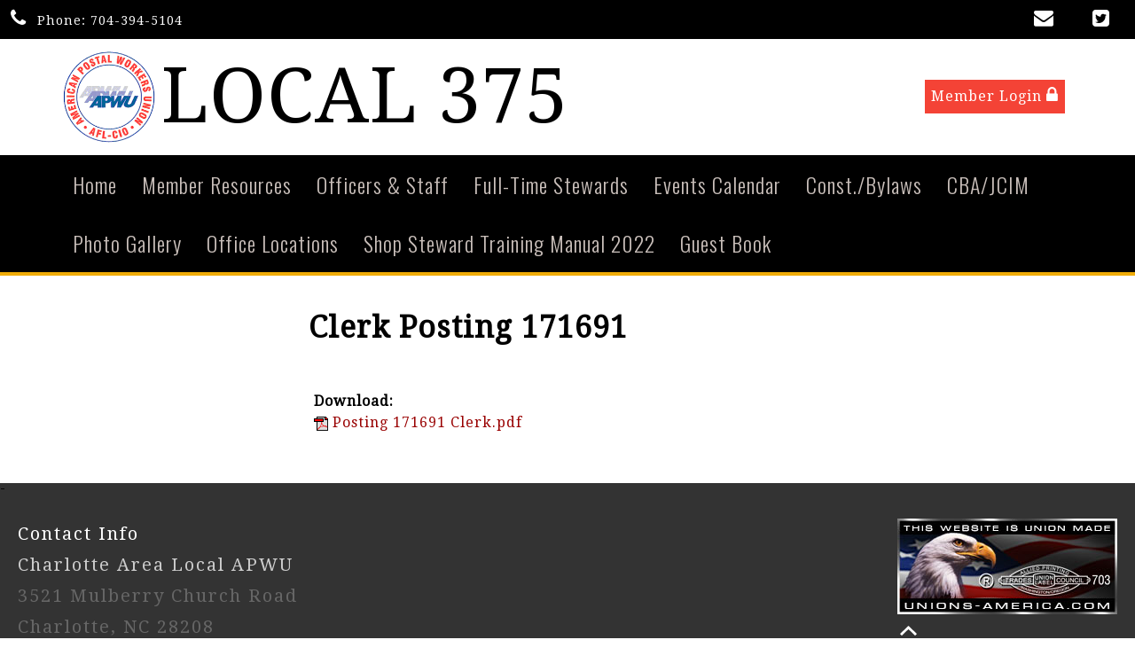

--- FILE ---
content_type: text/html;charset=UTF-8
request_url: https://www.charlotteapwu.com/?zone=/unionactive/view_subarticle.cfm&subHomeID=125640&topHomeID=680563&page=Job20Postings20and20Awards
body_size: 60647
content:
<!DOCTYPE html>
<html>
<head><script type="text/javascript" src="/js/cfform.js"></script>
<script type="text/javascript" src="/js/masks.js"></script>


<title>Charlotte Area Local APWU | </title>

<meta http-equiv="Content-Type" content="text/html; charset=utf-8">
<link rel="stylesheet" type="text/css" href="https://ajax.googleapis.com/ajax/libs/dojo/1.7.1/dijit/themes/tundra/tundra.css">
<link rel="stylesheet" type="text/css" href="custom_site.css">
<link rel="stylesheet" type="text/css" href="adminsite.css">
<link rel="stylesheet" href="https://server7.unionactive.com/css/w3.css">
<link rel="stylesheet" href="https://cdnjs.cloudflare.com/ajax/libs/font-awesome/4.7.0/css/font-awesome.min.css">
<link href="https://fonts.googleapis.com/css?family=Droid+Serif|Oswald:400,300" rel="stylesheet">
<link rel="stylesheet" type="text/css" href="site2a.css">

<script src="//ajax.googleapis.com/ajax/libs/dojo/1.14.1/dojo/dojo.js" djConfig="parseOnLoad:true"></script>
<script src="js/site.js" type="text/javascript"></script>
<script src='https://cdnjs.cloudflare.com/ajax/libs/jquery/2.1.3/jquery.min.js'></script>


<script type="text/javascript">
	dojo.require("dojox.widget.Dialog");
	
(function($) {          
    $(document).ready(function(){                    
        $(window).scroll(function(){                          
            if ($(this).scrollTop() > 175) {
                
			
				$('#menuback').css("position","fixed");
				$('#menuback').css("display","block");
				$('#menuback').css("top","0");
				$('#menubackholder').css("display","block");
				
				
            } else {
               
				$('#menuback').css("position","relative");
				$('#menuback').css("display","inline-table");
				$('#menuback').css("top","inherited");
				$('#menubackholder').css("display","none");
            }
        });
    });
})(jQuery);

function showlogin() {
	
dijit.byId('loginbox').show();
}


</script>

<style type="text/css">
body, html {
	font-family: "Droid Serif", serif;
	font-size: 16px;
	letter-spacing:1px;
	margin: 0;
	padding: 0;
	color: #000000;
	background-color: #fff;;
	background-image:url(); background-attachment:fixed; background-size:cover;
	


}


img {margin-bottom:auto !important}
#titletext{font-size:28px; margin-top:18%}
.resp33{width:33% !important; }


.tableinner {
!important; position:relative;

	background-clip:padding-box;
	/*box-shadow: 0px 0px 0px 25px rgba(255,255,255,255);*/
		max-width:1400px;
		
}

#tableinnerpaddiv{padding:30px}

@media only screen and (max-width: 1150px){
	.leftcolumn{ display:none}
	.rightcolumn{ display:none}
	#maincolumnspot img {width:auto !important; max-width:100% !important}
	#tableinnerpaddiv{padding:15px}
}


@media only screen and (max-width: 760px){
	#backholdsup{padding-top:156px !important;}
	#titletext{font-size:12px; margin-top:6%}
.resp33{width:auto !important; }

img  { max-width:100% !important; height:auto !important; }
table  { width:100% !important; height:auto !important; }
iframe  { width:100% !important; }
#maincolumnspot a:link {

  /* These are technically the same, but use both */
  overflow-wrap: break-word;
  word-wrap: break-word;

  -ms-word-break: break-all;
  /* This is the dangerous one in WebKit, as it breaks things wherever */
  word-break: break-all;
  /* Instead use this non-standard one: */
  word-break: break-word;

  /* Adds a hyphen where the word breaks, if supported (No Blink) */
  -ms-hyphens: auto;
  -moz-hyphens: auto;
  -webkit-hyphens: auto;
  hyphens: auto;

}
}

.highlighthead {
	font-size: 16px;
	font-weight:bold;
	font-family:Verdana, Geneva, sans-serif;
}
</style>

<script type="text/javascript">
<!--
    _CF_checkCFForm_1 = function(_CF_this)
    {
        //reset on submit
        _CF_error_exists = false;
        _CF_error_messages = new Array();
        _CF_error_fields = new Object();
        _CF_FirstErrorField = null;


        //display error messages and return success
        if( _CF_error_exists )
        {
            if( _CF_error_messages.length > 0 )
            {
                // show alert() message
                _CF_onErrorAlert(_CF_error_messages);
                // set focus to first form error, if the field supports js focus().
                if( _CF_this[_CF_FirstErrorField].type == "text" )
                { _CF_this[_CF_FirstErrorField].focus(); }

            }
            return false;
        }else {
            return true;
        }
    }
//-->
</script>
</head>

<body id="body" class="tundra">


<script type="text/javascript">

		
function wipeinwhatsnew() {
	
	if (document.getElementById("whatsnewspace").style.display == 'none') { 
	
	var wipeArgs = {
                node: "whatsnewspace"
            }
            dojo.fx.wipeIn(wipeArgs).play();
			document.getElementById("arrowspot").style.backgroundPosition = '0px 0px'
			
}else{
	
	var wipeArgs = {
                node: "whatsnewspace"
            }
            dojo.fx.wipeOut(wipeArgs).play();
			dojo.style("whatsnewspace", "height", "");
            dojo.style("whatsnewspace", "display", "block");
			document.getElementById("arrowspot").style.backgroundPosition = '0px -10px'
			
}
            
        }
		
		function openRightMenu() {
    document.getElementById("rightMenu").style.display = "block";
}
function closeRightMenu() {
    document.getElementById("rightMenu").style.display = "none";
}
						 
</script>
<style type="text/css">
<!--



.searchbutton {
	border-top-width: 0px;
	border-right-width: 0px;
	border-bottom-width: 0px;
	border-left-width: 0px;
	border-top-style: none;
	border-right-style: none;
	border-bottom-style: none;
	border-left-style: none;
	width: 100px;
	height: 25px;
	background-color: transparent;
	 cursor:pointer;
}
.searchbox {
	border-top-width: 0px;
	border-right-width: 0px;
	border-bottom-width: 0px;
	border-left-width: 0px;
	border-top-style: none;
	border-right-style: none;
	border-bottom-style: none;
	border-left-style: none;
	margin: 0px;
	padding: 0px;
	width: 100%;
	outline:none;
}
.largeletter {
	font-size: 85px;
}

#toplogo{  -moz-transition: all 500ms linear;
  -webkit-transition: all 500ms linear;
  -o-transition: all 500ms linear;
  transition: all 500ms linear;
  max-height:115px; margin-top:8px;  margin-bottom:8px !important; height:145px}
  
  #menuback{  -moz-transition: all 500ms linear;
  -webkit-transition: all 500ms linear;
  -o-transition: all 500ms linear;
  transition: all 500ms linear;}
  
  #menubackholder{display:none; height:78px}

.topnavtablesize {margin-bottom:0px; padding-left:4px; padding-right:8px}

#topnav{background-color:rgba(255,255,255,1);
	z-index:100;
	width:100%;
	}	
#headertitle{font-size:86px;-moz-transition: all 500ms linear;
  -webkit-transition: all 500ms linear;
  -o-transition: all 500ms linear;
  transition: all 500ms linear; margin-left:5px; float:right; display:inline;}	
	
@media only screen and (max-width: 1150px){
.menudivplace { display:none
}
.menudivplacelower { display:none
}

	.topnavtablesize {margin-bottom:0px; 
	}
	
	#mobilehamburger{display:block}
	
.tablediv{display:block}	
#toplogo{max-height:75px}

#headertitle{font-size:26px !important; margin-left:2px;float:none; display:inline;}
#topnav{border-bottom:solid 4px #534f4d;}
#menuback{display:none !important}
#menubackholder{display:none !important; visibility:hidden !important; height:0px !important; position:relative !important}
.hideme{display:none !important; height:0px !important; max-height:0px}
.imageRotatortextdiv {
display:none;
}
}

@media only screen and (min-width: 1151px){

.tablediv{display:table}	
#mobilehamburger{display:none}
#menuback{padding-top:0px; padding-bottom:0px;display:inline-table}
}




.titlegrievtrac{color:#FFF}
-->
</style>
<a name="top"></a>





<div align="center" id="topnav">
<div class="topsocial"> <style type="text/css">
.iconssocial{font-size:22px;
 -webkit-transition: 0.9s;
    transition: 0.9s;
	color:rgba(255,255,255,1.00)
	}
	
.iconssocial:hover{color:rgba(229,179,5,1.00)
	}	
	.phonetext {font-size:14px}	
.phonetext:Link {text-decoration:none; color:rgba(255,255,255,1.00)}	
	.iconspot{float:right}
@media only screen and (max-width: 738px){
	.respcell{width:100% !important}
	.iconspot{margin-left: auto;
    margin-right: auto; float:inherit; text-align:center}
}
</style>


<div style="background-color:rgba(0,0,0,1.00); color:#fff; padding:2px; position:relative; width:100%">
<table border="0" cellspacing="0" cellpadding="0" class="resptable" width="100%" align="center" style="max-width:1550px">
  <tbody>
    <tr class="resprow">
      <td nowrap="nowrap" align="center" class="respcell" style="width:10%">&nbsp; <i class="fa fa-phone iconssocial" >&nbsp;</i> <span class="phonetext">Phone: </span> <a href="tel:704-394-5104 " class="phonetext">704-394-5104 </a></td>
      <td class="respcell">
      
    <div class="iconspot" style="max-width:300px">  
      <table border="0" cellspacing="2" cellpadding="1" style="max-width:300px !important">
  <tr>
  <td align="center">
	<div class="w3-third w3-container" align="center">
	<a href="?zone=/unionactive/contact.cfm" title="Contact Us">
    <i class="fa fa-envelope iconssocial">&nbsp;</i>
    </a>
    </div>
    </td>
    
    <td align="center">
	<div class="w3-third w3-container" align="center">
	<a href=" " title="Follow us on Twitter" target="_blank">
    <i class="fa fa-twitter-square iconssocial" >&nbsp;</i>
    </a>
    </div>
    </td> 
    
    
   
	
  </tr>
</table>
</div>

      </td>
    </tr>
  </tbody>
</table>
</div>
</div>

<div class="tableback" style="">


<table border="0" cellpadding="0" cellspacing="0" align="center" class="topnavtablesize">
  <tr>
    <td nowrap="nowrap" valign="bottom">
    <div align="left" style="width:100%">
    <div align="center" class="tablediv">
	<a href="/"><img src="https://server5.unionactive.com/logos/APWUPostalWorkers.gif" id="toplogo" border=0 title="Home" /></a>
    
    <div id="headertitle">LOCAL 375</div>
	
	</div></div>
   </td>
    <td align="center" id="hamburgercell" valign="middle">
    <div style="position:absolute; top:0; right:0; z-index:8888">
    <button class="w3-button w3-xxlarge w3-right" onclick="openRightMenu()" id="mobilehamburger" style="color:rgba(0,0,0,1.00); background-color:transparent">&#9776;</button></div>
    <div class="menudivplace" align="center">
    <div> 
<script type="text/x-javascript" src="https://server7.unionactive.com/form_check.js"></script>

<table border="0" cellspacing="0" cellpadding="0" align="right">
  <tbody>
    <tr>
      <td>
      <a href="/" class="hvr-sweep-to-top w3-red" onClick="document.getElementById('loginhover').style.display='block';return false" style="padding:7px">Member Login <i class="fa fa-lock" style="font-size:20px; color:rgba(255,255,255,1.00)"></i></a>
     </td>
    </tr>
  </tbody>
</table>


<div id="loginhover" class="w3-modal" style="z-index:9999">
    <div class="w3-modal-content w3-card-4 w3-animate-top" style="max-width:600px" align="left">

      <div class="w3-center"><br>
        <span onclick="document.getElementById('loginhover').style.display='none'" class="w3-button w3-xlarge w3-hover-red w3-display-topright" title="Close Modal">&times;</span>
        
      </div>

      <form name="CFForm_1" id="CFForm_1" action="index.cfm" method="post" class="w3-container" onsubmit="return _CF_checkCFForm_1(this)">
        <div class="w3-section">
          <label><b>Username</b></label>
          <input class="w3-input w3-border w3-margin-bottom" type="text" placeholder="Enter Username" name="username" required>
          <label><b>Password</b></label>
          <input class="w3-input w3-border" type="password" placeholder="Enter Password" name="password" required><br><DIV id="confirmspot"></DIV>

          <button class="w3-button w3-block w3-gray w3-section w3-padding" type="submit">Login</button>
          
                          
    <div style="padding:10px; border:solid 1px rgba(147,147,147,1.00); border-radius:6px; font-size:14px; margin-top:15px; cursor:pointer; font-weight:bold" align="center" class="securediv" onClick="parent.location='?zone=/unionactive/user_signup.cfm'">
       <table border="0" cellspacing="0" cellpadding="2" align="center">
  <tbody>
    <tr>
      <td><img src="/images/lock-small.png" alt=""/></td>
      <td>Register an Account</td>
    </tr>
  </tbody>
</table>
</div>


                         
        </div>
        
          <input type="hidden" name="action" value="login" />
 
  <input type="hidden" name="zone" value="/unionactive/member_main.cfm" />
</form>


      <div class="w3-container w3-border-top w3-padding-16 w3-light-grey">
        <button onclick="document.getElementById('loginhover').style.display='none'" type="button" class="w3-button w3-red">Cancel</button>
        <span class="w3-right w3-padding w3-hide-small"><a href="?zone=/unionactive/lost_login.cfm">Forgot Login?</a></span>
      </div>

    </div>
  </div></div>

    
   
    
    </td>
    </tr>
 
</table>




 <div style="width: 60%; overflow: auto; display:none;right:0; z-index:9999; top:0; " class="w3-sidebar w3-bar-block w3-card-2 w3-animate-right w3-black" id="rightMenu">
         	       <style type="text/css">

.mobilemenulinks a:link{color:rgba(255,255,255,1.00); padding-left:8px}
.mobilemenulinks a:hover{color:rgba(0,0,0,1.00)}
.mobilemenulinks a:visited{color:rgba(255,255,255,1.00)}
.mobilemenulinks{padding:7px; cursor:pointer}
</style>


<button onclick="closeRightMenu()" class="w3-bar-item w3-button w3-xlarge w3-hover-red" style="background-color:transparent">&times;</button>

<div style="width:100%; font-size:18px; color:rgba(255,255,255,1.00)">
 <table cellspacing="0" cellpadding="0" width="100%">
       
       
       <tr><td valign="top" class="mobilemenulinks w3-hover-red" onClick="parent.location='?zone=/unionactive/officers.cfm'">
<div style="text-indent: -0.4em;
  padding-left: 0.5em;">
  <a href="?zone=/unionactive/officers.cfm">Officers & Staff</a></div>
  
	</td></tr>

		
       
       <tr><td valign="top" class="mobilemenulinks w3-hover-red" onClick="parent.location='?zone=/unionactive/view_page.cfm&page=Contact20a20Steward'">
<div style="text-indent: -0.4em;
  padding-left: 0.5em;">
  <a href="?zone=/unionactive/view_page.cfm&page=Contact20a20Steward">Full-Time Stewards</a></div>
  
	</td></tr>

		
       
       <tr><td valign="top" class="mobilemenulinks w3-hover-red" onClick="parent.location='?zone=/unionactive/calendar.cfm'">
<div style="text-indent: -0.4em;
  padding-left: 0.5em;">
  <a href="?zone=/unionactive/calendar.cfm">Events Calendar</a></div>
  
	</td></tr>

		
       
       <tr><td valign="top" class="mobilemenulinks w3-hover-red" onClick="parent.location='?zone=/unionActive/constitution.cfm'">
<div style="text-indent: -0.4em;
  padding-left: 0.5em;">
  <a href="?zone=/unionActive/constitution.cfm">Const./Bylaws</a></div>
  
	</td></tr>

		
       
       <tr><td valign="top" class="mobilemenulinks w3-hover-red" onClick="parent.location='?zone=/unionActive/Contract.cfm'">
<div style="text-indent: -0.4em;
  padding-left: 0.5em;">
  <a href="?zone=/unionActive/Contract.cfm">CBA/JCIM</a></div>
  
	</td></tr>

		
       
       <tr><td valign="top" class="mobilemenulinks w3-hover-red" onClick="parent.location='index.cfm?zone=/unionactive/gallery_view.cfm'">
<div style="text-indent: -0.4em;
  padding-left: 0.5em;">
  <a href="index.cfm?zone=/unionactive/gallery_view.cfm">Photo Gallery</a></div>
  
	</td></tr>

		
       
       <tr><td valign="top" class="mobilemenulinks w3-hover-red" onClick="parent.location='index.cfm?zone=/unionactive/office_locations.cfm'">
<div style="text-indent: -0.4em;
  padding-left: 0.5em;">
  <a href="index.cfm?zone=/unionactive/office_locations.cfm">Office Locations</a></div>
  
	</td></tr>

		
       
       <tr><td valign="top" class="mobilemenulinks w3-hover-red" onClick="parent.location='https://apwu.org/sites/default/files/shop_stewards_training_manual_revised_july_2022.pdf'">
<div style="text-indent: -0.4em;
  padding-left: 0.5em;">
  <a href="https://apwu.org/sites/default/files/shop_stewards_training_manual_revised_july_2022.pdf">Shop Steward Training Manual 2022</a></div>
  
	</td></tr>

		
       
       <tr><td valign="top" class="mobilemenulinks w3-hover-red" onClick="parent.location='index.cfm?zone=/unionactive/guestbook_form_060907.cfm'">
<div style="text-indent: -0.4em;
  padding-left: 0.5em;">
  <a href="index.cfm?zone=/unionactive/guestbook_form_060907.cfm">Guest Book</a></div>
  
	</td></tr>

		
  
<tr><td valign="top" class="mobilemenulinks w3-hover-red" onClick="parent.location='?zone=/unionactive/contact.cfm'">
<div style="text-indent: -0.4em;
  padding-left: 0.5em;">
<a href="?zone=/unionactive/contact.cfm">Contact Us</a>
</div>
</td></tr> 
        
    
</table>
<div style="clear:left"></div>


<table cellspacing="0" cellpadding="0" width="100%">

<tr><td style="padding:14px; padding-bottom:2px" align="center">

<span style="font-size:25px;"><strong>Members</strong></span>
  
 </td></tr>
 <div style="text-indent: -0.4em;
  padding-left: 0.5em;">
  <tr><td class="mobilemenulinks w3-hover-red" onClick="parent.location='?zone=/unionactive/user_signup.cfm'"><a href="?zone=/unionactive/user_signup.cfm">Login</a></td></tr>
  </div>
<tr><td class="mobilemenulinks w3-hover-red" onClick="parent.location='?zone=/unionactive/member_main.cfm'">
<div style="text-indent: -0.4em;
  padding-left: 0.5em;"><a href="?zone=/unionactive/member_main.cfm">Member Home</a></div></td></tr>
  
  
 <tr><td class="mobilemenulinks w3-hover-red" onClick="parent.location='https://www.nalcbranch40.com/wp-content/uploads/2015/09/ETC_REPORT_FAW.pdf'">
 <div style="text-indent: -0.4em;
  padding-left: 0.5em;"><a href="https://www.nalcbranch40.com/wp-content/uploads/2015/09/ETC_REPORT_FAW.pdf">Understanding Employee Everything</a></div></td></tr>

 <tr><td class="mobilemenulinks w3-hover-red" onClick="parent.location='https://apwu.org/sites/default/files/shop_stewards_training_manual_revised_july_2022.pdf'">
 <div style="text-indent: -0.4em;
  padding-left: 0.5em;"><a href="https://apwu.org/sites/default/files/shop_stewards_training_manual_revised_july_2022.pdf">Shop Steward Training Manual 2022</a></div></td></tr>

 <tr><td class="mobilemenulinks w3-hover-red" onClick="parent.location='https://d1ocufyfjsc14h.cloudfront.net/sites/default/files/2021-2024_apwu-usps_national_agreement.pdf'">
 <div style="text-indent: -0.4em;
  padding-left: 0.5em;"><a href="https://d1ocufyfjsc14h.cloudfront.net/sites/default/files/2021-2024_apwu-usps_national_agreement.pdf">2021-2024 CBA</a></div></td></tr>

 <tr><td class="mobilemenulinks w3-hover-red" onClick="parent.location='?zone=/unionactive/private_view_page.cfm&page=Monthly20Meeting20Login20Information'">
 <div style="text-indent: -0.4em;
  padding-left: 0.5em;"><a href="?zone=/unionactive/private_view_page.cfm&page=Monthly20Meeting20Login20Information">Monthly Meeting Login Information</a></div></td></tr>

 <tr><td class="mobilemenulinks w3-hover-red" onClick="parent.location='?zone=/unionactive/private_view_page.cfm&page=Veteran27s20Assistance20and20Issues'">
 <div style="text-indent: -0.4em;
  padding-left: 0.5em;"><a href="?zone=/unionactive/private_view_page.cfm&page=Veteran27s20Assistance20and20Issues">Veteran's Assistance and Issues</a></div></td></tr>

 <tr><td class="mobilemenulinks w3-hover-red" onClick="parent.location='?zone=/unionactive/private_view_page.cfm&page=LMOU'">
 <div style="text-indent: -0.4em;
  padding-left: 0.5em;"><a href="?zone=/unionactive/private_view_page.cfm&page=LMOU">LMOU</a></div></td></tr>

 <tr><td class="mobilemenulinks w3-hover-red" onClick="parent.location=''">
 <div style="text-indent: -0.4em;
  padding-left: 0.5em;"><a href="">Steward Resources</a></div></td></tr>

 <tr><td class="mobilemenulinks w3-hover-red" onClick="parent.location='?zone=/unionactive/private_view_page.cfm&page=Maintenance20NOI'">
 <div style="text-indent: -0.4em;
  padding-left: 0.5em;"><a href="?zone=/unionactive/private_view_page.cfm&page=Maintenance20NOI">Maintenance NOI</a></div></td></tr>

 <tr><td class="mobilemenulinks w3-hover-red" onClick="parent.location='?zone=/unionactive/private_view_page.cfm&page=General20Expeditor20and20Ramp20Clerk20Issues'">
 <div style="text-indent: -0.4em;
  padding-left: 0.5em;"><a href="?zone=/unionactive/private_view_page.cfm&page=General20Expeditor20and20Ramp20Clerk20Issues">General Expeditor and Ramp Clerk Issues</a></div></td></tr>

 <tr><td class="mobilemenulinks w3-hover-red" onClick="parent.location='?zone=/unionactive/private_view_page.cfm&page=Job20Postings20and20Awards'">
 <div style="text-indent: -0.4em;
  padding-left: 0.5em;"><a href="?zone=/unionactive/private_view_page.cfm&page=Job20Postings20and20Awards">Clerk Job Postings and Awards</a></div></td></tr>

 <tr><td class="mobilemenulinks w3-hover-red" onClick="parent.location='?zone=/unionactive/private_view_page.cfm&page=Area20Office20Job20Postings20and20Awards'">
 <div style="text-indent: -0.4em;
  padding-left: 0.5em;"><a href="?zone=/unionactive/private_view_page.cfm&page=Area20Office20Job20Postings20and20Awards">Area Office Job Postings and Awards</a></div></td></tr>

 <tr><td class="mobilemenulinks w3-hover-red" onClick="parent.location='?zone=/unionactive/private_view_page.cfm&page=MVS'">
 <div style="text-indent: -0.4em;
  padding-left: 0.5em;"><a href="?zone=/unionactive/private_view_page.cfm&page=MVS">MVS</a></div></td></tr>

 <tr><td class="mobilemenulinks w3-hover-red" onClick="parent.location='?zone=/unionactive/private_view_page.cfm&page=Reasonable20Accommodations'">
 <div style="text-indent: -0.4em;
  padding-left: 0.5em;"><a href="?zone=/unionactive/private_view_page.cfm&page=Reasonable20Accommodations">Reasonable Accommodations</a></div></td></tr>

 <tr><td class="mobilemenulinks w3-hover-red" onClick="parent.location='?zone=/unionactive/private_view_page.cfm&page=Seniority20Lists'">
 <div style="text-indent: -0.4em;
  padding-left: 0.5em;"><a href="?zone=/unionactive/private_view_page.cfm&page=Seniority20Lists">Seniority Lists</a></div></td></tr>

 <tr><td class="mobilemenulinks w3-hover-red" onClick="parent.location='?zone=/unionactive/private_view_page.cfm&page=Admin20Leave20Info'">
 <div style="text-indent: -0.4em;
  padding-left: 0.5em;"><a href="?zone=/unionactive/private_view_page.cfm&page=Admin20Leave20Info">Admin Leave Info</a></div></td></tr>

 <tr><td class="mobilemenulinks w3-hover-red" onClick="parent.location='index.cfm?zone=/unionActive/Contract.cfm'">
 <div style="text-indent: -0.4em;
  padding-left: 0.5em;"><a href="index.cfm?zone=/unionActive/Contract.cfm">Contracts</a></div></td></tr>

 <tr><td class="mobilemenulinks w3-hover-red" onClick="parent.location=''">
 <div style="text-indent: -0.4em;
  padding-left: 0.5em;"><a href="">FMLA Issues</a></div></td></tr>

 <tr><td class="mobilemenulinks w3-hover-red" onClick="parent.location='?zone=/unionactive/private_view_page.cfm&page=Wounded20Warriors20Leave'">
 <div style="text-indent: -0.4em;
  padding-left: 0.5em;"><a href="?zone=/unionactive/private_view_page.cfm&page=Wounded20Warriors20Leave">Wounded Warriors Leave</a></div></td></tr>

 <tr><td class="mobilemenulinks w3-hover-red" onClick="parent.location='?zone=/unionactive/private_view_page.cfm&page=Veteran27s20Issues'">
 <div style="text-indent: -0.4em;
  padding-left: 0.5em;"><a href="?zone=/unionactive/private_view_page.cfm&page=Veteran27s20Issues">Veteran's Issues</a></div></td></tr>

 <tr><td class="mobilemenulinks w3-hover-red" onClick="parent.location='?zone=/unionactive/private_view_page.cfm&page=NTFT'">
 <div style="text-indent: -0.4em;
  padding-left: 0.5em;"><a href="?zone=/unionactive/private_view_page.cfm&page=NTFT">NTFT</a></div></td></tr>

 <tr><td class="mobilemenulinks w3-hover-red" onClick="parent.location='?zone=/unionactive/private_view_page.cfm&page=Salary20Charts'">
 <div style="text-indent: -0.4em;
  padding-left: 0.5em;"><a href="?zone=/unionactive/private_view_page.cfm&page=Salary20Charts">Salary Charts</a></div></td></tr>

 <tr><td class="mobilemenulinks w3-hover-red" onClick="parent.location='https://www.apwuhp.com/enroll/how-to-enroll/postal-support-employees/'">
 <div style="text-indent: -0.4em;
  padding-left: 0.5em;"><a href="https://www.apwuhp.com/enroll/how-to-enroll/postal-support-employees/">PSE Health Benefits- How To Enroll</a></div></td></tr>

 <tr><td class="mobilemenulinks w3-hover-red" onClick="parent.location='?zone=/unionactive/private_view_page.cfm&page=Audit'">
 <div style="text-indent: -0.4em;
  padding-left: 0.5em;"><a href="?zone=/unionactive/private_view_page.cfm&page=Audit">Audit</a></div></td></tr>

 <tr><td class="mobilemenulinks w3-hover-red" onClick="parent.location='?zone=/unionactive/private_view_page.cfm&page=PS20Forms'">
 <div style="text-indent: -0.4em;
  padding-left: 0.5em;"><a href="?zone=/unionactive/private_view_page.cfm&page=PS20Forms">PS Forms</a></div></td></tr>

 <tr><td class="mobilemenulinks w3-hover-red" onClick="parent.location='?zone=/unionactive/private_view_page.cfm&page=OWCP20Info20'">
 <div style="text-indent: -0.4em;
  padding-left: 0.5em;"><a href="?zone=/unionactive/private_view_page.cfm&page=OWCP20Info20">OWCP Info </a></div></td></tr>

 <tr><td class="mobilemenulinks w3-hover-red" onClick="parent.location='?zone=/unionactive/private_view_page.cfm&page=Lead20Clerk'">
 <div style="text-indent: -0.4em;
  padding-left: 0.5em;"><a href="?zone=/unionactive/private_view_page.cfm&page=Lead20Clerk">Lead Clerk</a></div></td></tr>

 <tr><td class="mobilemenulinks w3-hover-red" onClick="parent.location='?zone=/unionactive/private_view_page.cfm&page=Safety20Issues'">
 <div style="text-indent: -0.4em;
  padding-left: 0.5em;"><a href="?zone=/unionactive/private_view_page.cfm&page=Safety20Issues">Safety Issues</a></div></td></tr>

 <tr><td class="mobilemenulinks w3-hover-red" onClick="parent.location='http://www.apwu.org/departments-divisions/legislative-and-political'">
 <div style="text-indent: -0.4em;
  padding-left: 0.5em;"><a href="http://www.apwu.org/departments-divisions/legislative-and-political">Legislative Info</a></div></td></tr>

 <tr><td class="mobilemenulinks w3-hover-red" onClick="parent.location='index.cfm?zone=/unionactive/calendar.cfm'">
 <div style="text-indent: -0.4em;
  padding-left: 0.5em;"><a href="index.cfm?zone=/unionactive/calendar.cfm">Events Calendar</a></div></td></tr>

 <tr><td class="mobilemenulinks w3-hover-red" onClick="parent.location='index.cfm?zone=/unionactive/Live_Events_View.cfm'">
 <div style="text-indent: -0.4em;
  padding-left: 0.5em;"><a href="index.cfm?zone=/unionactive/Live_Events_View.cfm">Live Webcasts</a></div></td></tr>

 <tr><td class="mobilemenulinks w3-hover-red" onClick="parent.location='index.cfm?zone=/unionactive/officers.cfm'">
 <div style="text-indent: -0.4em;
  padding-left: 0.5em;"><a href="index.cfm?zone=/unionactive/officers.cfm">Officers/Staff</a></div></td></tr>

 <tr><td class="mobilemenulinks w3-hover-red" onClick="parent.location='index.cfm?zone=/unionactive/constitution.cfm'">
 <div style="text-indent: -0.4em;
  padding-left: 0.5em;"><a href="index.cfm?zone=/unionactive/constitution.cfm">Constitution/Bylaws</a></div></td></tr>

 



</table>
</div>

</div>

<DIV id="menubackholder" class="hideme"></DIV>

<div style="background-color:#000; width:100%; border-bottom:solid 4px #f0ac08; z-index:500" id="menuback">

<div style="max-width:1500px;" class="topnavtablesize menudivplacelower">



	
		<!--[if lte IE 6]><style type="text/css">.nfPure .nfItem{width:0px;}</style><![endif]-->
		<!--[if lte IE 7]><style type="text/css">.nfMain,.nfMain .nfLink,.nfMain .nfSubS{zoom:1;}.nfPure .nfLink:hover{z-index:1101;}.nfPure .nfItem{display:inline !important;}</style><![endif]-->
		<style type="text/css">.nfMain, .nfSubC, .nfSubS{list-style:none;margin:0px;padding:0px;}.nfMain{position:relative;z-index:500;}.nfMain .nfSubC{visibility:hidden;position:absolute;}.nfMain .nfItem, .nfMain .nfLink{list-style:none;position:relative;display:block;white-space:nowrap;margin:0px;}.nfMain:after{content: ".";display:block;height:0px;clear:both;overflow:hidden;}.nfPure .nfItem:hover, .nfPure .nfItem:hover>.nfSubC{z-index:1101;visibility:inherit;}.nfPure .nfLink:focus{z-index:1102;}.nfMain .nfJSActiveItem{z-index:1101;}.nfMain .nfJSShowSub{z-index:1101;visibility:inherit;}.nfMain .nfItem div.nfLink {cursor:default;}.nfMain .nfItem {float:left;}.nfMain .nfItem .nfItem {float:none;}.nfMain .nfItem .nfSubC {top:100%;left:0px;width:auto;}.nfMain .nfSubC .nfItem .nfSubC {top:0px;left:100%;width:auto;}</style>
        
    
    
		<link rel="stylesheet" href="menu/styles2.css" type="text/css">

        
        <ul id="myMenu" class="nfMain nfPure">
 <li class="nfItem"><a href="index.cfm" class="nfLink">Home</a></li>

  <li class="nfItem"><div tabindex=0 class="nfLink">Member Resources</div>
  
  <ul class="nfSubC nfSubS">
  
  <li class="nfItem"><a href="?zone=/unionactive/member_main.cfm" class="nfLink">Member Home</a></li>
  
  
 <li class="nfItem"><a href="https://www.nalcbranch40.com/wp-content/uploads/2015/09/ETC_REPORT_FAW.pdf" class="nfLink" >Understanding Employee Everything</a>
 
 
</li>

 <li class="nfItem"><a href="https://apwu.org/sites/default/files/shop_stewards_training_manual_revised_july_2022.pdf" class="nfLink" >Shop Steward Training Manual 2022</a>
 
 
</li>

 <li class="nfItem"><a href="https://d1ocufyfjsc14h.cloudfront.net/sites/default/files/2021-2024_apwu-usps_national_agreement.pdf" class="nfLink" >2021-2024 CBA</a>
 
 
</li>

 <li class="nfItem"><a href="?zone=/unionactive/private_view_page.cfm&page=Monthly20Meeting20Login20Information" class="nfLink" >Monthly Meeting Login Information</a>
 
 
</li>

 <li class="nfItem"><a href="?zone=/unionactive/private_view_page.cfm&page=Veteran27s20Assistance20and20Issues" class="nfLink" >Veteran's Assistance and Issues</a>
 
 	
 <ul class="nfSubC nfSubS">
<li class="nfItem"><a href="?zone=/unionactive/view_article.cfm&HomeID=842438&page=Veteran27s20Assistance20and20Issues" class="nfLink" >VSO offices for specific counties</a></li>
    <li class="nfItem"><a href="?zone=/unionactive/view_article.cfm&HomeID=842437&page=Veteran27s20Assistance20and20Issues" class="nfLink" >Veteran Experience Advocate</a></li>
    <li class="nfItem"><a href="?zone=/unionactive/view_article.cfm&HomeID=842436&page=Veteran27s20Assistance20and20Issues" class="nfLink" >Urgent Care Assistance Card</a></li>
    <li class="nfItem"><a href="?zone=/unionactive/view_article.cfm&HomeID=842435&page=Veteran27s20Assistance20and20Issues" class="nfLink" >VA Travel Reimbursement info</a></li>
    <li class="nfItem"><a href="?zone=/unionactive/view_article.cfm&HomeID=842433&page=Veteran27s20Assistance20and20Issues" class="nfLink" >Veteran's Justice Outreach</a></li>
    <li class="nfItem"><a href="?zone=/unionactive/view_article.cfm&HomeID=842432&page=Veteran27s20Assistance20and20Issues" class="nfLink" >VA Legal Clinic contact</a></li>
    <li class="nfItem"><a href="?zone=/unionactive/view_article.cfm&HomeID=842430&page=Veteran27s20Assistance20and20Issues" class="nfLink" >VA Medical Centers</a></li>
    
     </ul>
    
</li>

 <li class="nfItem"><a href="?zone=/unionactive/private_view_page.cfm&page=LMOU" class="nfLink" >LMOU</a>
 
 	
 <ul class="nfSubC nfSubS">
<li class="nfItem"><a href="?zone=/unionactive/view_article.cfm&HomeID=845460&page=LMOU" class="nfLink" >Cornelius</a></li>
    <li class="nfItem"><a href="?zone=/unionactive/view_article.cfm&HomeID=136977&page=LMOU" class="nfLink" >Charlotte </a></li>
    <li class="nfItem"><a href="?zone=/unionactive/view_article.cfm&HomeID=137823&page=LMOU" class="nfLink" >Albermarle</a></li>
    <li class="nfItem"><a href="?zone=/unionactive/view_article.cfm&HomeID=137825&page=LMOU" class="nfLink" >Belmont</a></li>
    <li class="nfItem"><a href="?zone=/unionactive/view_article.cfm&HomeID=137840&page=LMOU" class="nfLink" >Bessemer City</a></li>
    <li class="nfItem"><a href="?zone=/unionactive/view_article.cfm&HomeID=137841&page=LMOU" class="nfLink" >Blacksburg</a></li>
    <li class="nfItem"><a href="?zone=/unionactive/view_article.cfm&HomeID=137826&page=LMOU" class="nfLink" >Boiling Springs</a></li>
    <li class="nfItem"><a href="?zone=/unionactive/view_article.cfm&HomeID=137831&page=LMOU" class="nfLink" >Chester</a></li>
    <li class="nfItem"><a href="?zone=/unionactive/view_article.cfm&HomeID=137832&page=LMOU" class="nfLink" >Clover</a></li>
    <li class="nfItem"><a href="?zone=/unionactive/view_article.cfm&HomeID=137834&page=LMOU" class="nfLink" >Concord</a></li>
    
     </ul>
    
</li>

 <li class="nfItem"><a href="" class="nfLink" >Steward Resources</a>
 
 	
 <ul class="nfSubC nfSubS">
<li class="nfItem"><a href="?zone=/unionactive/view_article.cfm&HomeID=765958&page=Steward20Resources" class="nfLink" >Window Security/Poor Financial </a></li>
    <li class="nfItem"><a href="?zone=/unionactive/view_article.cfm&HomeID=761464&page=Steward20Resources" class="nfLink" >Form 8043 Amend eOPF</a></li>
    <li class="nfItem"><a href="?zone=/unionactive/view_article.cfm&HomeID=737074&page=Steward20Resources" class="nfLink" >Threat Assessment Team Guide</a></li>
    <li class="nfItem"><a href="?zone=/unionactive/view_article.cfm&HomeID=737073&page=Steward20Resources" class="nfLink" >Threat Assessment Team Guide</a></li>
    <li class="nfItem"><a href="?zone=/unionactive/view_article.cfm&HomeID=737072&page=Steward20Resources" class="nfLink" >Pub 552 Investigate Threats</a></li>
    <li class="nfItem"><a href="?zone=/unionactive/view_article.cfm&HomeID=728759&page=Steward20Resources" class="nfLink" >CBA, JCIM & LMOU</a></li>
    <li class="nfItem"><a href="?zone=/unionactive/view_article.cfm&HomeID=728758&page=Steward20Resources" class="nfLink" >PS Forms</a></li>
    <li class="nfItem"><a href="?zone=/unionactive/view_article.cfm&HomeID=728753&page=Steward20Resources" class="nfLink" >Training Guides</a></li>
    <li class="nfItem"><a href="?zone=/unionactive/view_article.cfm&HomeID=728752&page=Steward20Resources" class="nfLink" >Misc. Issues</a></li>
    <li class="nfItem"><a href="?zone=/unionactive/view_article.cfm&HomeID=728749&page=Steward20Resources" class="nfLink" >FMLA Issues</a></li>
    
     </ul>
    
</li>

 <li class="nfItem"><a href="?zone=/unionactive/private_view_page.cfm&page=Maintenance20NOI" class="nfLink" >Maintenance NOI</a>
 
 	
 <ul class="nfSubC nfSubS">
<li class="nfItem"><a href="?zone=/unionactive/view_article.cfm&HomeID=965882&page=Maintenance20NOI" class="nfLink" >2026 Maintenance Postings and Awards</a></li>
    <li class="nfItem"><a href="?zone=/unionactive/view_article.cfm&HomeID=930730&page=Maintenance20NOI" class="nfLink" >2025 Maintenance Postings and Awards</a></li>
    <li class="nfItem"><a href="?zone=/unionactive/view_article.cfm&HomeID=911723&page=Maintenance20NOI" class="nfLink" >2024 Maintenance Postings and Awards</a></li>
    <li class="nfItem"><a href="?zone=/unionactive/view_article.cfm&HomeID=880903&page=Maintenance20NOI" class="nfLink" >2023 Maintenance Postings and Awards</a></li>
    <li class="nfItem"><a href="?zone=/unionactive/view_article.cfm&HomeID=860209&page=Maintenance20NOI" class="nfLink" >2022 Maintenance Postings and Awards</a></li>
    <li class="nfItem"><a href="?zone=/unionactive/view_article.cfm&HomeID=842584&page=Maintenance20NOI" class="nfLink" >2021 Maintenance Postings and Awards</a></li>
    <li class="nfItem"><a href="?zone=/unionactive/view_article.cfm&HomeID=834035&page=Maintenance20NOI" class="nfLink" >2020 Maintenance Postings and Awards</a></li>
    <li class="nfItem"><a href="?zone=/unionactive/view_article.cfm&HomeID=731388&page=Maintenance20NOI" class="nfLink" >2019 Maintenance NOI & Other Postings</a></li>
    <li class="nfItem"><a href="?zone=/unionactive/view_article.cfm&HomeID=731387&page=Maintenance20NOI" class="nfLink" >2019 Custodial NOI & Other Postings</a></li>
    <li class="nfItem"><a href="?zone=/unionactive/view_article.cfm&HomeID=680908&page=Maintenance20NOI" class="nfLink" >2018 Maintenance NOI & Other Postings</a></li>
    <li class="nfItem"><a href="?zone=/unionactive/view_article.cfm&HomeID=680907&page=Maintenance20NOI" class="nfLink" >2018 Custodial NOI & Other Postings</a></li>
    <li class="nfItem"><a href="?zone=/unionactive/view_article.cfm&HomeID=672692&page=Maintenance20NOI" class="nfLink" >2017 All Other NOI & Awards</a></li>
    
     </ul>
    
</li>

 <li class="nfItem"><a href="?zone=/unionactive/private_view_page.cfm&page=General20Expeditor20and20Ramp20Clerk20Issues" class="nfLink" >General Expeditor and Ramp Clerk Issues</a>
 
 	
 <ul class="nfSubC nfSubS">
<li class="nfItem"><a href="?zone=/unionactive/view_article.cfm&HomeID=842475&page=General20Expeditor20and20Ramp20Clerk20Issues" class="nfLink" >Current documents from National</a></li>
    
     </ul>
    
</li>

 <li class="nfItem"><a href="?zone=/unionactive/private_view_page.cfm&page=Job20Postings20and20Awards" class="nfLink" >Clerk Job Postings and Awards</a>
 
 	
 <ul class="nfSubC nfSubS">
<li class="nfItem"><a href="?zone=/unionactive/view_article.cfm&HomeID=979091&page=Job20Postings20and20Awards" class="nfLink" >2026 Clerk Jobs Postings and Awards</a></li>
    <li class="nfItem"><a href="?zone=/unionactive/view_article.cfm&HomeID=932038&page=Job20Postings20and20Awards" class="nfLink" >2025 Clerk Jobs Info</a></li>
    <li class="nfItem"><a href="?zone=/unionactive/view_article.cfm&HomeID=914562&page=Job20Postings20and20Awards" class="nfLink" >2024 Clerk Jobs info</a></li>
    <li class="nfItem"><a href="?zone=/unionactive/view_article.cfm&HomeID=885243&page=Job20Postings20and20Awards" class="nfLink" >2023 Clerk Jobs Info</a></li>
    <li class="nfItem"><a href="?zone=/unionactive/view_article.cfm&HomeID=880467&page=Job20Postings20and20Awards" class="nfLink" >Posting 289063 awards</a></li>
    <li class="nfItem"><a href="?zone=/unionactive/view_article.cfm&HomeID=860210&page=Job20Postings20and20Awards" class="nfLink" >2022 Clerk Jobs</a></li>
    <li class="nfItem"><a href="?zone=/unionactive/view_article.cfm&HomeID=842463&page=Job20Postings20and20Awards" class="nfLink" >2021 Clerk jobs</a></li>
    <li class="nfItem"><a href="?zone=/unionactive/view_article.cfm&HomeID=805373&page=Job20Postings20and20Awards" class="nfLink" >2020 Clerk Craft Job Information</a></li>
    <li class="nfItem"><a href="?zone=/unionactive/view_article.cfm&HomeID=731382&page=Job20Postings20and20Awards" class="nfLink" >2019 Clerk Craft Job Info</a></li>
    <li class="nfItem"><a href="?zone=/unionactive/view_article.cfm&HomeID=694505&page=Job20Postings20and20Awards" class="nfLink" >2018 Clerk Bid Schedule</a></li>
    
     </ul>
    
</li>

 <li class="nfItem"><a href="?zone=/unionactive/private_view_page.cfm&page=Area20Office20Job20Postings20and20Awards" class="nfLink" >Area Office Job Postings and Awards</a>
 
 	
 <ul class="nfSubC nfSubS">
<li class="nfItem"><a href="?zone=/unionactive/view_article.cfm&HomeID=900603&page=Area20Office20Job20Postings20and20Awards" class="nfLink" >2023 Job Postings for Area Offices</a></li>
    <li class="nfItem"><a href="?zone=/unionactive/view_article.cfm&HomeID=860211&page=Area20Office20Job20Postings20and20Awards" class="nfLink" >2022 Postings for Area Offices</a></li>
    <li class="nfItem"><a href="?zone=/unionactive/view_article.cfm&HomeID=859901&page=Area20Office20Job20Postings20and20Awards" class="nfLink" >Mt. Holly PO</a></li>
    <li class="nfItem"><a href="?zone=/unionactive/view_article.cfm&HomeID=859246&page=Area20Office20Job20Postings20and20Awards" class="nfLink" >Kings Mountain PO</a></li>
    <li class="nfItem"><a href="?zone=/unionactive/view_article.cfm&HomeID=858186&page=Area20Office20Job20Postings20and20Awards" class="nfLink" >Concord PO</a></li>
    <li class="nfItem"><a href="?zone=/unionactive/view_article.cfm&HomeID=853651&page=Area20Office20Job20Postings20and20Awards" class="nfLink" >Huntersville PO</a></li>
    <li class="nfItem"><a href="?zone=/unionactive/view_article.cfm&HomeID=849598&page=Area20Office20Job20Postings20and20Awards" class="nfLink" >Davidson</a></li>
    <li class="nfItem"><a href="?zone=/unionactive/view_article.cfm&HomeID=846637&page=Area20Office20Job20Postings20and20Awards" class="nfLink" >Rock Hill PO</a></li>
    <li class="nfItem"><a href="?zone=/unionactive/view_article.cfm&HomeID=844328&page=Area20Office20Job20Postings20and20Awards" class="nfLink" >Indian Trail</a></li>
    <li class="nfItem"><a href="?zone=/unionactive/view_article.cfm&HomeID=841930&page=Area20Office20Job20Postings20and20Awards" class="nfLink" >Matthews</a></li>
    
     </ul>
    
</li>

 <li class="nfItem"><a href="?zone=/unionactive/private_view_page.cfm&page=MVS" class="nfLink" >MVS</a>
 
 	
 <ul class="nfSubC nfSubS">
<li class="nfItem"><a href="?zone=/unionactive/view_article.cfm&HomeID=934470&page=MVS" class="nfLink" >2025 MVS and VMF jobs and info</a></li>
    <li class="nfItem"><a href="?zone=/unionactive/view_article.cfm&HomeID=916227&page=MVS" class="nfLink" >2024 MVS Info</a></li>
    <li class="nfItem"><a href="?zone=/unionactive/view_article.cfm&HomeID=900081&page=MVS" class="nfLink" >2023 MVS Job Info</a></li>
    <li class="nfItem"><a href="?zone=/unionactive/view_article.cfm&HomeID=862854&page=MVS" class="nfLink" >2022 MVS Job Info</a></li>
    <li class="nfItem"><a href="?zone=/unionactive/view_article.cfm&HomeID=842050&page=MVS" class="nfLink" >2021 MVS info:</a></li>
    
     </ul>
    
</li>

 <li class="nfItem"><a href="?zone=/unionactive/private_view_page.cfm&page=Reasonable20Accommodations" class="nfLink" >Reasonable Accommodations</a>
 
 	
 <ul class="nfSubC nfSubS">
<li class="nfItem"><a href="?zone=/unionactive/view_article.cfm&HomeID=731486&page=Reasonable20Accommodations" class="nfLink" >Pub316</a></li>
    <li class="nfItem"><a href="?zone=/unionactive/view_article.cfm&HomeID=731485&page=Reasonable20Accommodations" class="nfLink" >EL-307</a></li>
    
     </ul>
    
</li>

 <li class="nfItem"><a href="?zone=/unionactive/private_view_page.cfm&page=Seniority20Lists" class="nfLink" >Seniority Lists</a>
 
 	
 <ul class="nfSubC nfSubS">
<li class="nfItem"><a href="?zone=/unionactive/view_article.cfm&HomeID=657198&page=Seniority20Lists" class="nfLink" >FT Clerk Bid Cluster Seniority List</a></li>
    <li class="nfItem"><a href="?zone=/unionactive/view_article.cfm&HomeID=657197&page=Seniority20Lists" class="nfLink" >PSE Seniority List</a></li>
    <li class="nfItem"><a href="?zone=/unionactive/view_article.cfm&HomeID=400012&page=Seniority20Lists" class="nfLink" >Maintenance Seniority-CBC</a></li>
    
     </ul>
    
</li>

 <li class="nfItem"><a href="?zone=/unionactive/private_view_page.cfm&page=Admin20Leave20Info" class="nfLink" >Admin Leave Info</a>
 
 	
 <ul class="nfSubC nfSubS">
<li class="nfItem"><a href="?zone=/unionactive/view_article.cfm&HomeID=731332&page=Admin20Leave20Info" class="nfLink" >Admin Leave Checklist</a></li>
    
     </ul>
    
</li>

 <li class="nfItem"><a href="index.cfm?zone=/unionActive/Contract.cfm" class="nfLink" >Contracts</a>
 
 
</li>

 <li class="nfItem"><a href="" class="nfLink" >FMLA Issues</a>
 
 	
 <ul class="nfSubC nfSubS">
<li class="nfItem"><a href="?zone=/unionactive/view_article.cfm&HomeID=656156&page=FMLA20Issues" class="nfLink" >FMLA Handbook</a></li>
    <li class="nfItem"><a href="?zone=/unionactive/view_article.cfm&HomeID=247354&page=FMLA20Issues" class="nfLink" >Sample FMLA Forms</a></li>
    <li class="nfItem"><a href="?zone=/unionactive/view_article.cfm&HomeID=247353&page=FMLA20Issues" class="nfLink" >APWU Form #4</a></li>
    <li class="nfItem"><a href="?zone=/unionactive/view_article.cfm&HomeID=247352&page=FMLA20Issues" class="nfLink" >APWU Form #3</a></li>
    <li class="nfItem"><a href="?zone=/unionactive/view_article.cfm&HomeID=247351&page=FMLA20Issues" class="nfLink" >APWU Form #2</a></li>
    <li class="nfItem"><a href="?zone=/unionactive/view_article.cfm&HomeID=247350&page=FMLA20Issues" class="nfLink" >APWU Form #1</a></li>
    <li class="nfItem"><a href="?zone=/unionactive/view_article.cfm&HomeID=205350&page=FMLA20Issues" class="nfLink" >WH-380-E Employee's Health Condition</a></li>
    <li class="nfItem"><a href="?zone=/unionactive/view_article.cfm&HomeID=205351&page=FMLA20Issues" class="nfLink" >WH-380-F Family Health Condition</a></li>
    <li class="nfItem"><a href="?zone=/unionactive/view_article.cfm&HomeID=136566&page=FMLA20Issues" class="nfLink" >FMLA Representative</a></li>
    <li class="nfItem"><a href="http://www.dol.gov/esa/whd/regs/compliance/posters/fmlaen.pdf" class="nfLink" >FMLA Poster</a></li>
    
     </ul>
    
</li>

 <li class="nfItem"><a href="?zone=/unionactive/private_view_page.cfm&page=Wounded20Warriors20Leave" class="nfLink" >Wounded Warriors Leave</a>
 
 	
 <ul class="nfSubC nfSubS">
<li class="nfItem"><a href="?zone=/unionactive/view_article.cfm&HomeID=735516&page=Wounded20Warriors20Leave" class="nfLink" >USPS Letters</a></li>
    <li class="nfItem"><a href="?zone=/unionactive/view_article.cfm&HomeID=735045&page=Wounded20Warriors20Leave" class="nfLink" >PS Form 5980</a></li>
    <li class="nfItem"><a href="?zone=/unionactive/view_article.cfm&HomeID=735044&page=Wounded20Warriors20Leave" class="nfLink" >EL-510-2019-2</a></li>
    <li class="nfItem"><a href="?zone=/unionactive/view_article.cfm&HomeID=735043&page=Wounded20Warriors20Leave" class="nfLink" >EL-510-2016-7</a></li>
    
     </ul>
    
</li>

 <li class="nfItem"><a href="?zone=/unionactive/private_view_page.cfm&page=Veteran27s20Issues" class="nfLink" >Veteran's Issues</a>
 
 	
 <ul class="nfSubC nfSubS">
<li class="nfItem"><a href="http://www.benefits.va.gov/WARMS/M21_1MR1.asp" class="nfLink" >Appeals</a></li>
    <li class="nfItem"><a href="http://www.va.gov/centerforminorityveterans/" class="nfLink" >Center for Minority Veterans</a></li>
    <li class="nfItem"><a href="http://www.va.gov/womenvet/" class="nfLink" >Center for Women Veterans</a></li>
    <li class="nfItem"><a href="http://www.vba.va.gov/bln/21/Rates/comp01.htm" class="nfLink" >Compensation Rate Tables, 12-1-03</a></li>
    <li class="nfItem"><a href="http://www.va.gov/" class="nfLink" >Department of Veterans Affairs Home Page</a></li>
    <li class="nfItem"><a href="http://www.va.gov/ogc/apps/accreditation/index.asp" class="nfLink" >Directory of Veterans Service Organizations</a></li>
    <li class="nfItem"><a href="http://www.vba.va.gov/bln/21/Benefits/exams/index.htm" class="nfLink" >Disability Examination Worksheets Index, Comp</a></li>
    <li class="nfItem"><a href="http://www.benefits.va.gov/WARMS/M21_1MR1.asp" class="nfLink" >Due Process</a></li>
    <li class="nfItem"><a href="http://www.benefits.va.gov/WARMS/M21_1MR1.asp" class="nfLink" >Duty to Assist</a></li>
    <li class="nfItem"><a href="http://ecfr.gpoaccess.gov/cgi/t/text/text-idx?c=ecfr&tpl=%2Findex.tpl" class="nfLink" >Electronic Code of Federal Regulations</a></li>
    
     </ul>
    
</li>

 <li class="nfItem"><a href="?zone=/unionactive/private_view_page.cfm&page=NTFT" class="nfLink" >NTFT</a>
 
 	
 <ul class="nfSubC nfSubS">
<li class="nfItem"><a href="?zone=/unionactive/view_article.cfm&HomeID=372384&page=NTFT" class="nfLink" >All things NTFT</a></li>
    <li class="nfItem"><a href="?zone=/unionactive/view_article.cfm&HomeID=372383&page=NTFT" class="nfLink" >NTFT Q&A</a></li>
    
     </ul>
    
</li>

 <li class="nfItem"><a href="?zone=/unionactive/private_view_page.cfm&page=Salary20Charts" class="nfLink" >Salary Charts</a>
 
 	
 <ul class="nfSubC nfSubS">
<li class="nfItem"><a href="http://www.apwu.org/resource-types/pay-scales" class="nfLink" >All Pay Charts</a></li>
    
     </ul>
    
</li>

 <li class="nfItem"><a href="https://www.apwuhp.com/enroll/how-to-enroll/postal-support-employees/" class="nfLink" >PSE Health Benefits- How To Enroll</a>
 
 
</li>

 <li class="nfItem"><a href="?zone=/unionactive/private_view_page.cfm&page=Audit" class="nfLink" >Audit</a>
 
 	
 <ul class="nfSubC nfSubS">
<li class="nfItem"><a href="?zone=/unionactive/view_article.cfm&HomeID=726257&page=Audit" class="nfLink" >September 2018</a></li>
    <li class="nfItem"><a href="?zone=/unionactive/view_article.cfm&HomeID=423241&page=Audit" class="nfLink" >Audit 3</a></li>
    <li class="nfItem"><a href="?zone=/unionactive/view_article.cfm&HomeID=374085&page=Audit" class="nfLink" >Audit 2</a></li>
    <li class="nfItem"><a href="?zone=/unionactive/view_article.cfm&HomeID=253883&page=Audit" class="nfLink" >Audit1</a></li>
    
     </ul>
    
</li>

 <li class="nfItem"><a href="?zone=/unionactive/private_view_page.cfm&page=PS20Forms" class="nfLink" >PS Forms</a>
 
 	
 <ul class="nfSubC nfSubS">
<li class="nfItem"><a href="?zone=/unionactive/view_article.cfm&HomeID=203534&page=PS20Forms" class="nfLink" >PS Form 3971 - Leave Request</a></li>
    <li class="nfItem"><a href="?zone=/unionactive/view_article.cfm&HomeID=203538&page=PS20Forms" class="nfLink" >PS 3189 Change of Schedule</a></li>
    <li class="nfItem"><a href="?zone=/unionactive/view_article.cfm&HomeID=203536&page=PS20Forms" class="nfLink" >PS 3970-R Request to Receive Donated Leave</a></li>
    <li class="nfItem"><a href="?zone=/unionactive/view_article.cfm&HomeID=203537&page=PS20Forms" class="nfLink" >PS 3970-D Request to Donate Leave</a></li>
    <li class="nfItem"><a href="?zone=/unionactive/view_article.cfm&HomeID=203535&page=PS20Forms" class="nfLink" >PS 1767- Report of Unsafe Condition</a></li>
    <li class="nfItem"><a href="?zone=/unionactive/view_article.cfm&HomeID=205373&page=PS20Forms" class="nfLink" >PS Form 1723 Assignment Order</a></li>
    
     </ul>
    
</li>

 <li class="nfItem"><a href="?zone=/unionactive/private_view_page.cfm&page=OWCP20Info20" class="nfLink" >OWCP Info </a>
 
 	
 <ul class="nfSubC nfSubS">
<li class="nfItem"><a href="?zone=/unionactive/view_article.cfm&HomeID=310796&page=OWCP20Info20" class="nfLink" >Processing a Claim </a></li>
    <li class="nfItem"><a href="?zone=/unionactive/view_article.cfm&HomeID=136436&page=OWCP20Info20" class="nfLink" >OWCP Information</a></li>
    <li class="nfItem"><a href="http://www.dol.gov/esa/owcp/dfec/regs/statutes/feca.htm" class="nfLink" >Federal Employees' Compensation Act</a></li>
    <li class="nfItem"><a href="http://www.apwu.org/dept/human-rel/hr-injurycomp-nrp_phase1-2.htm" class="nfLink" >National Reassessment Process</a></li>
    <li class="nfItem"><a href="http://www.apwu.org/dept/human-rel/hr-injurycomp-more.htm" class="nfLink" >Laws, Regulations & Policies</a></li>
    <li class="nfItem"><a href="http://www.apwu.org/dept/human-rel/hr-injurycomp-magartmay07.htm" class="nfLink" >3-Day Waiting Period</a></li>
    <li class="nfItem"><a href="?zone=/unionactive/view_article.cfm&HomeID=205627&page=OWCP20Info20" class="nfLink" >CA-1 Notice of Traumatic Injury</a></li>
    <li class="nfItem"><a href="?zone=/unionactive/view_article.cfm&HomeID=205628&page=OWCP20Info20" class="nfLink" >CA-2 Notice of Occupational Disease</a></li>
    <li class="nfItem"><a href="?zone=/unionactive/view_article.cfm&HomeID=205629&page=OWCP20Info20" class="nfLink" >CA-2a Notice of Recurrence</a></li>
    <li class="nfItem"><a href="?zone=/unionactive/view_article.cfm&HomeID=205630&page=OWCP20Info20" class="nfLink" >CA-7 Claim for Compensation</a></li>
    
     </ul>
    
</li>

 <li class="nfItem"><a href="?zone=/unionactive/private_view_page.cfm&page=Lead20Clerk" class="nfLink" >Lead Clerk</a>
 
 	
 <ul class="nfSubC nfSubS">
<li class="nfItem"><a href="?zone=/unionactive/view_article.cfm&HomeID=247199&page=Lead20Clerk" class="nfLink" >Lead Customer Service</a></li>
    <li class="nfItem"><a href="?zone=/unionactive/view_article.cfm&HomeID=247198&page=Lead20Clerk" class="nfLink" >Lead Mail Processing</a></li>
    <li class="nfItem"><a href="?zone=/unionactive/view_article.cfm&HomeID=247197&page=Lead20Clerk" class="nfLink" >Lead SSA</a></li>
    <li class="nfItem"><a href="?zone=/unionactive/view_article.cfm&HomeID=247196&page=Lead20Clerk" class="nfLink" >Lead Clerk Q&A</a></li>
    
     </ul>
    
</li>

 <li class="nfItem"><a href="?zone=/unionactive/private_view_page.cfm&page=Safety20Issues" class="nfLink" >Safety Issues</a>
 
 	
 <ul class="nfSubC nfSubS">
<li class="nfItem"><a href="http://www.cdc.gov/niosh/" class="nfLink" >National Institute for Occupational Safety & Health</a></li>
    <li class="nfItem"><a href="?zone=/unionactive/view_article.cfm&HomeID=156321&page=Safety20Issues" class="nfLink" >Form 1767</a></li>
    <li class="nfItem"><a href="http://www.osha.gov/" class="nfLink" >OSHA</a></li>
    <li class="nfItem"><a href="http://www.cdc.gov/" class="nfLink" >Center for Disease Control</a></li>
    <li class="nfItem"><a href="http://www.hhs.gov/" class="nfLink" >Department of Health & Human Services</a></li>
    <li class="nfItem"><a href="http://www.nsc.org/Pages/Home.aspx" class="nfLink" >National Safety Council</a></li>
    <li class="nfItem"><a href="http://www.safetync.org/" class="nfLink" >NC Safety & Health</a></li>
    
     </ul>
    
</li>

 <li class="nfItem"><a href="http://www.apwu.org/departments-divisions/legislative-and-political" class="nfLink" >Legislative Info</a>
 
 	
 <ul class="nfSubC nfSubS">
<li class="nfItem"><a href="http://www.charlotteapwu.com/articles/hb318.pdf" class="nfLink" >Sancuary Cities HB 318</a></li>
    <li class="nfItem"><a href="http://www.apwu.org/news/web-news-article/house-committee-approves-amendment-restore-postal-service-standards" class="nfLink" >Overnight Mail Restored!</a></li>
    
     </ul>
    
</li>

 <li class="nfItem"><a href="index.cfm?zone=/unionactive/calendar.cfm" class="nfLink" >Events Calendar</a>
 
 
</li>

 <li class="nfItem"><a href="index.cfm?zone=/unionactive/Live_Events_View.cfm" class="nfLink" >Live Webcasts</a>
 
 
</li>

 <li class="nfItem"><a href="index.cfm?zone=/unionactive/officers.cfm" class="nfLink" >Officers/Staff</a>
 
 
</li>

 <li class="nfItem"><a href="index.cfm?zone=/unionactive/constitution.cfm" class="nfLink" >Constitution/Bylaws</a>
 
 
</li>
 <li class="nfItem"><a href="?zone=/unionactive/user_signup.cfm" class="nfLink">Login</a></li>
  
  
</ul>  </li>
  
  
	
    <li class="nfItem"><a href="?zone=/unionactive/officers.cfm" class="nfLink" >Officers & Staff</a>
    
		
	
	</li>

		
    <li class="nfItem"><a href="?zone=/unionactive/view_page.cfm&page=Contact20a20Steward" class="nfLink" >Full-Time Stewards</a>
    
		
	
	</li>

		
    <li class="nfItem"><a href="?zone=/unionactive/calendar.cfm" class="nfLink" >Events Calendar</a>
    
		
	
	</li>

		
    <li class="nfItem"><a href="?zone=/unionActive/constitution.cfm" class="nfLink" >Const./Bylaws</a>
    
		
	
	</li>

		
    <li class="nfItem"><a href="?zone=/unionActive/Contract.cfm" class="nfLink" >CBA/JCIM</a>
    
		
	
	</li>

		
    <li class="nfItem"><a href="index.cfm?zone=/unionactive/gallery_view.cfm" class="nfLink" >Photo Gallery</a>
    
		
	
	</li>

		
    <li class="nfItem"><a href="index.cfm?zone=/unionactive/office_locations.cfm" class="nfLink" >Office Locations</a>
    
		
	
	</li>

		
    <li class="nfItem"><a href="https://apwu.org/sites/default/files/shop_stewards_training_manual_revised_july_2022.pdf" class="nfLink" >Shop Steward Training Manual 2022</a>
    
		
	
	</li>

		
    <li class="nfItem"><a href="index.cfm?zone=/unionactive/guestbook_form_060907.cfm" class="nfLink" >Guest Book</a>
    
		
	
	</li>

		  
        

</ul>

</div>

</div>
</div>




</div>


<div class="widecolview" align="center" style="width:100%; padding:0px; margin:0px; background-color:rgba(255,255,255,1.00)">



<div align="left" class="tableinner" style="display:table;">


<div id="tableinnerpaddiv">
<table width="100%" cellpadding="" cellspacing="0" id="maintablenavlist" style="z-index:5" class="resptable">
<tr class="resprow">

 	<td class="leftcolumn respcell" valign="top">
		<div id="leftcolumnspot" dojotype="dijit.layout.ContentPane" style="overflow:visible;">
		
                      <table width="100%" border="0" cellpadding="0" cellspacing="0" class="lefttable">
                      
                        
                    </table>
                    
        
 		</div>
	</td>




	<td class="maincolumn respcell" valign="top">
	
                         
					  <div id="maincolumnspot" style="z-index:1; overflow:visible; position:relative" dojotype="dijit.layout.ContentPane">
					  <!-- check public/private -->

<!-- END check public/private -->


   



<table width="100%" border="0" cellspacing="0" cellpadding="0"> <tr> 
    <td>
	<span class="articleheader">Clerk Posting 171691 </span>
		
		</td>
  </tr> </table>
 
  <table width="100%" border="0" cellspacing="0" cellpadding="6"> 
<tr> 
      <td>
        <TABLE border="0" cellspacing="2" cellpadding="2">
          <TR align="center">
           
            
            <TD nowrap class="pagedates">
			
                    May 02, 2018
                
			</TD>
          
          </TR>
        </TABLE>

        
      </td>
    </tr> <tr> 
      <td valign="top"> 
 
        <BR>
        
                <b>Download:</b><br>
                
                  <A href="/docs/Posting%20171691%20Clerk%2Epdf" target="_blank"><img src="http://www.unionactive.com/icons/filetypes/pdf.gif" border="0"> Posting 171691 Clerk.pdf</A>
                  
                <br>
              
        </td>
    </tr> 
<tr> <td>  <table border="0" cellspacing="0" cellpadding="1" align="right" style="width:auto;"> 
<tr> <td>  </td></tr> </table> 
 
 </td></tr> </table> 
                       
                     
                        </div>
	</td>


</tr>
</table>

</div>
</div>
</div>

-

<div style="width:100%; padding:0px; padding-bottom:50px; padding-top:20px; background-color: rgba(0,0,0,0.8); margin-top:-18px" align="center" class="bottomtable">
 
<div align="center">
<div style="max-width:1400px" align="left">
<table width="100%" border="0" cellpadding="15" cellspacing="5" class="resptable" style="font-size:20px; letter-spacing:2px; line-height:35px">
  <tbody>
    <tr class="resprow">
      <td align="left" valign="top" class="respcell" style="margin-top:30px">
      <span style="color:rgba(255,255,255,1.00)">Contact Info</span><br> 
      Charlotte Area Local APWU
<br>

     <span style="color:#666">
3521 Mulberry Church Road<br>
Charlotte, NC 28208<br>
<i class="fa fa-phone iconssocial" >&nbsp;</i> <a href="tel:704-394-5104 ">704-394-5104 </a><br>
     </span></td>
      
      <td align="left" valign="top" class="respcell" style="margin-top:30px">


</td>
      
      
      <td valign="top" class="respcell" style="width:200px;margin-top:30px">
        <a href="http://www.unions-america.com" target="_blank"><img src="/images/UALOGO.jpg" border=0 title="Visit Unions-America.com"></a>
  <br>
  <a href="#top"><img src="../images/footer_anchor.png" onClick="topofpage();return false" alt="Top of Page image" border="0" title="Top of Page" width="25" height="15"></a>
      </td>
      </tr>
      
      </tbody>
      </table>
      
      <div style="width:100%"><div style="padding:30px; color:#666">Powered By <A href="http://www.unionactive.com" target="_blank" class="bottomtablelink">UnionActive</A> - Copyright &copy; 2026. All Rights Reserved.</div></div>
</div></div>

</div>



<script type="text/javascript" src="js/css3-mediaqueries.js" ></script>





 <script src="/js/index.js"></script>

</body>
</html>


--- FILE ---
content_type: text/html;charset=UTF-8
request_url: https://www.charlotteapwu.com/index_blank.cfm?zone=/unionactive/form_check_embed.cfm
body_size: 1034
content:


<table width="100%" border="0" cellspacing="0" cellpadding="6" style="border:2px solid rgba(220,220,220,1.00); border-radius:6px">
  <tbody>
    <tr>
      <td style="background-color:rgba(255,255,255,1.00); color:rgba(0,0,0,1.00)">
      
      
      <table border="0" cellspacing="0" cellpadding="4">
  <tbody>
    <tr>
      <td valign="middle">
      <input type="checkbox" name="confirmuser" id="confirmuser" style="padding:15px; font-size:24px; width:30px !important; height:30px !important" value="3521736D00ACB32EF466615DE5E92B8DC3065967E8C53091E09220C151D3FB7D9CD31347AE668696" onClick="validatecontactform();" required>
      </td>
      <td valign="middle">I am not a robot</td>
    </tr>
  </tbody>
</table>


</td>
    </tr>
  </tbody>
</table>



